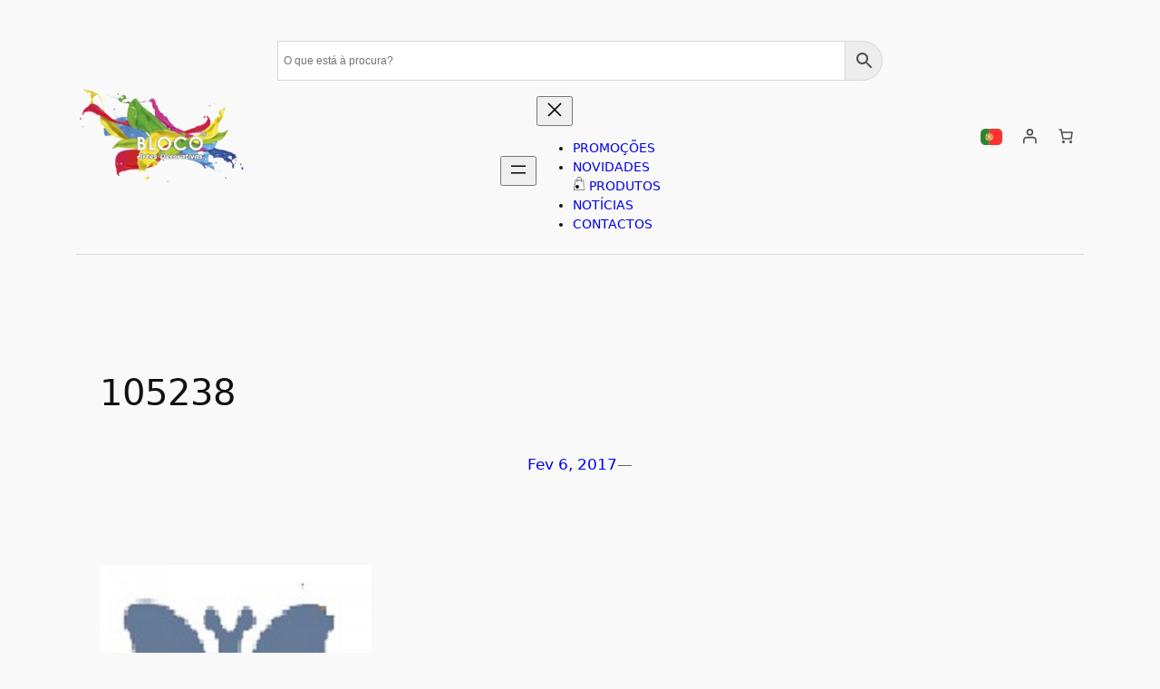

--- FILE ---
content_type: text/css
request_url: https://bloco.com.pt/wp-content/themes/twentytwentyfour/style.css?ver=6.9
body_size: 673
content:
/*
Theme Name: Twenty Twenty-Four
Theme URI: https://wordpress.org/themes/twentytwentyfour/
Author: the WordPress team
Author URI: https://wordpress.org
Description: Twenty Twenty-Four is designed to be flexible, versatile and applicable to any website. Its collection of templates and patterns tailor to different needs, such as presenting a business, blogging and writing or showcasing work. A multitude of possibilities open up with just a few adjustments to color and typography. Twenty Twenty-Four comes with style variations and full page designs to help speed up the site building process, is fully compatible with the site editor, and takes advantage of new design tools introduced in WordPress 6.4.
Requires at least: 6.4
Tested up to: 6.9
Requires PHP: 7.0
Version: 1.4
License: GNU General Public License v2 or later
License URI: http://www.gnu.org/licenses/gpl-2.0.html
Text Domain: twentytwentyfour
Tags: one-column, custom-colors, custom-menu, custom-logo, editor-style, featured-images, full-site-editing, block-patterns, rtl-language-support, sticky-post, threaded-comments, translation-ready, wide-blocks, block-styles, style-variations, accessibility-ready, blog, portfolio, news
*/
